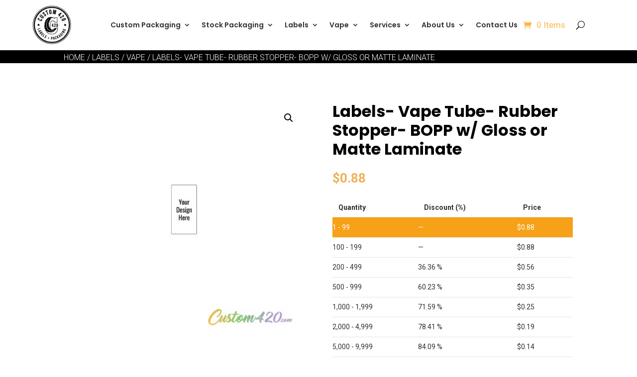

--- FILE ---
content_type: text/css
request_url: https://www.custom420.com/wp-content/plugins/gallery_updated/assets/css/gallery.css?ver=1.0
body_size: 33
content:
.yasrab-gallery-grid {
  display: grid;
  grid-template-columns: repeat(auto-fit, minmax(250px,1fr));
  gap: 20px;
}
.yasrab-gallery-item {
  cursor: pointer;
  position: relative;
}
.yasrab-gallery-bg {
  height: 250px;
  display: flex;
  align-items: center;
  justify-content: center;
  color: #fff;
  font-size: 20px;
  font-weight: bold;
  text-align: center;
  background-size: cover;
  background-position: center;
  border-radius: 12px;
  overflow: hidden;
}
.yasrab-gallery-bg h3 {
  color: #ffffff;
  text-shadow: 1px 1px 5px rgba(0,0,0,0.7);
}
.yasrab-popup {
  display: none;
  position: fixed;
  top:0; left:0;
  width:100%; height:100%;
  background: rgba(0,0,0,0.95);
  z-index: 9999;
  align-items: center;
  justify-content: center;
  padding: 20px;
}
.yasrab-popup .yasrab-slider {
  width: 100%;
  height: 100%;
  display: flex;
  align-items: center;
  justify-content: center;
}
.yasrab-popup img {
  max-width: 90%;
  max-height: 90%;
  margin: auto;
  display: block;
  border-radius: 10px;
}
.yasrab-close {
  position: absolute;
  top: 20px; right: 30px;
  font-size: 40px;
  font-weight: bold;
  color: #fff;
  cursor: pointer;
  z-index: 10000;
}


--- FILE ---
content_type: text/css
request_url: https://www.custom420.com/wp-content/plugins/quantity-breaks-discount-styled-v4.2/qbd-styled-v4.2.css?ver=4.2.2
body_size: -212
content:
.qbd-box{margin:15px 0;padding:12px;border-radius:8px;border:1px solid #e2e2e2;background:#fbfffb}
.qbd-box h4{margin:0 0 8px;color:#2e7d32}
.qbd-result{margin-top:8px;padding:8px;background:#f0fff0;border-radius:6px}
.qbd-success{color:#1e7e34;font-weight:600}
.qbd-warning{color:#a85d00;font-weight:600}


--- FILE ---
content_type: application/javascript
request_url: https://www.custom420.com/wp-content/plugins/quantity-breaks-discount-styled-v4.2/qbd-styled-v4.2.js?ver=4.2.2
body_size: 2901
content:
jQuery(document).ready(function($){
    console.log('QBD Plugin v4.2 JavaScript loaded successfully!');
    const allowed = (typeof qbdVars !== 'undefined' && Array.isArray(qbdVars.allowed_quantities)) ? qbdVars.allowed_quantities : [100,200,500,1000,2000,5000,10000];
    const isEnabled = (typeof qbdVars !== 'undefined' && qbdVars.is_enabled) ? qbdVars.is_enabled : false;
    console.log('QBD Allowed quantities:', allowed);
    console.log('QBD Is Enabled:', isEnabled);
    console.log('QBD qbdVars:', qbdVars);
    
    // If not enabled, exit early and don't modify anything
    if (!isEnabled) {
        console.log('QBD: Quantity breaks not enabled for this product, using default WooCommerce functionality');
        return;
    }

    function parsePrice(text){
        if(!text) return 0;
        var m = text.replace(/,/g,'').match(/[\d\.]+/);
        return m?parseFloat(m[0]):0;
    }

    // Replace qty input with select (pack sizes)
    function replaceQty(){
        if (!isEnabled) return;
        console.log('QBD: replaceQty() called');
        
        // Check if there's already a qty-select dropdown (from theme/other plugin)
        var $existingSelect = $('form.cart').find('select.qty-select');
        if($existingSelect.length) {
            console.log('QBD: Found existing qty-select dropdown, fixing it...');
            
            // IMPORTANT: Remove any conflicting quantity inputs first
            $('form.cart').find('input[name="quantity"]').each(function(){
                console.log('QBD: Removing conflicting input[name="quantity"]');
                $(this).remove();
            });
            
            // Ensure it has the name="quantity" attribute
            $existingSelect.attr('name', 'quantity');
            $existingSelect.addClass('qty');
            
            // Update options to match allowed quantities
            $existingSelect.empty();
            for(var i=0;i<allowed.length;i++){
                var q = allowed[i];
                var $opt = $('<option>').val(q).text(q);
                $existingSelect.append($opt);
            }
            $existingSelect.val(allowed[0]);
            console.log('QBD: Fixed existing dropdown with name="quantity"');
            return;
        }
        
        // Original logic: replace input with select
        var $input = $('form.cart').find('input.qty[name="quantity"]');
        console.log('QBD: Found quantity inputs:', $input.length);
        
        if($input.length && !$input.data('replaced')){
            var current = parseInt($input.val()) || allowed[0];
            console.log('QBD: Current quantity value:', current);
            var $select = $('<select class="qty qty-select" name="quantity"></select>');
            for(var i=0;i<allowed.length;i++){
                var q = allowed[i];
                var $opt = $('<option>').val(q).text(q);
                if(q===current) $opt.prop('selected',true);
                $select.append($opt);
            }
            $input.replaceWith($select);
            $select.attr('data-replaced','1');
            console.log('QBD: Quantity input replaced with dropdown successfully!');
        } else if($input.length === 0) {
            console.warn('QBD: No quantity input found! Looking for: form.cart input.qty[name="quantity"]');
        } else {
            console.log('QBD: Quantity input already replaced');
        }
    }

    // Update hidden input with dynamic price and update box
    function update(){
        if (!isEnabled) return;
        var priceEl = $('.woocommerce-Price-amount').first();
        var unitPrice = parsePrice(priceEl.text());
        var sizePrice = parsePrice($('#dynamic-price').text());
        
        // Check if Size Price plugin is active (has wc_dynamic_price input)
        var hasSizePricePlugin = $('#wc_dynamic_price').length > 0;
        
        // set hidden input so server receives size price
        $('#qbd_width_height_price').val(sizePrice.toFixed(2));
        
        // quantity - check multiple possible selectors
        var qty = parseInt(
            $('form.cart').find('select.qty-select').val() || 
            $('form.cart').find('select.qty[name="quantity"]').val() || 
            $('form.cart').find('input.qty[name="quantity"]').val() || 
            0
        );
        if(!qty) { $('#qbd-discount-output').html(''); return; }
        
        // discount
        var discount = 0;
        if(qty>=10000) discount=80;
        else if(qty>=5000) discount=76;
        else if(qty>=2000) discount=71;
        else if(qty>=1000) discount=65;
        else if(qty>=500) discount=53;
        else if(qty>=200) discount=35;
        else if(qty>=100) discount=0;
        
        // Calculate prices - discount only applies to size price, not base product price
        var discountedSizePrice, basePriceTotal, sizePriceTotal, total;
        
        // Always calculate base price and size price separately
        // Base price: always full price × quantity (no discount)
        // Size price: discounted price × quantity
        discountedSizePrice = sizePrice * (1 - discount/100);
        basePriceTotal = unitPrice * qty;
        sizePriceTotal = discountedSizePrice * qty;
        total = basePriceTotal + sizePriceTotal;
        
        var html = '<div class="qbd-result">';
        if(discount>0) html += '<div class="qbd-success">🎉 '+discount+'% discount applied on size price!</div>';
        else html += '<div class="qbd-warning">No discount applied.</div>';
        
        // Show only size price breakdown (hide base price as requested)
        if(sizePrice > 0) {
            html += '<div>Size Price per unit (before discount): <strong>'+qbdVars.currency_symbol+sizePrice.toFixed(2)+'</strong></div>';
            if(discount > 0) {
                html += '<div>Quantity Discount: <strong>-'+qbdVars.currency_symbol+((sizePrice - discountedSizePrice) * qty).toFixed(2)+'</strong></div>';
                html += '<div>Discount Price Per Unit: <strong>'+qbdVars.currency_symbol+discountedSizePrice.toFixed(2)+'</strong></div>';
            }
            html += '<div>Label Price Total: <strong>'+qbdVars.currency_symbol+sizePriceTotal.toFixed(2)+'</strong></div>';
        }
        
        html += '<hr style="border-top: 2px solid #000; margin: 10px 0;">';
        html += '<div class="qbd-total"><strong>Grand Total: '+qbdVars.currency_symbol+total.toFixed(2)+'</strong></div>';
        html += '</div>';
        $('#qbd-discount-output').html(html);
    }

    // observe dynamic-price changes
    var obs;
    function observeDynamicPrice(){
        if (!isEnabled) return;
        var el = document.getElementById('dynamic-price');
        if(el){
            if(window.MutationObserver){
                obs = new MutationObserver(function(){ update(); });
                obs.observe(el, { childList:true, characterData:true, subtree:true });
            } else {
                $(el).on('DOMSubtreeModified', update);
            }
        }
    }

    // Function to ensure qty-select has proper attributes
    function ensureQtySelectHasName(){
        if (!isEnabled) return;
        var $qtySelect = $('form.cart').find('select.qty-select');
        if($qtySelect.length) {
            if(!$qtySelect.attr('name') || $qtySelect.attr('name') !== 'quantity') {
                $qtySelect.attr('name', 'quantity');
                console.log('QBD: Set name="quantity" on qty-select');
            }
            // Also ensure it has the qty class
            if(!$qtySelect.hasClass('qty')) {
                $qtySelect.addClass('qty');
            }
        }
    }

    // Initialize function
    function init(){
        if (!isEnabled) return;
        console.log('QBD: Initializing...');
        replaceQty();
        ensureQtySelectHasName();
        observeDynamicPrice();
        update();
    }

    $(document).ready(function(){
        if (!isEnabled) {
            console.log('QBD: Plugin disabled for this product');
            return;
        }
        
        // Initial setup with delay for Divi
        setTimeout(init, 100);
        setTimeout(init, 500);  // Divi often needs more time
        setTimeout(init, 1000); // Extra delay for Divi AJAX
        
        // Keep checking and fixing the dropdown
        setInterval(ensureQtySelectHasName, 500);
        
        $(document).on('change','select.qty-select, select.qty, input.qty, #dynamic-price', function(){ 
            ensureQtySelectHasName();
            setTimeout(update,50); 
        });
        
        // Divi-specific: Listen for Divi builder events
        $(window).on('et_pb_after_init_modules', function(){
            console.log('QBD: Divi modules loaded, re-initializing...');
            setTimeout(init, 200);
        });
        
        // Watch for DOM changes (Divi AJAX)
        if(window.MutationObserver){
            var bodyObserver = new MutationObserver(function(mutations){
                mutations.forEach(function(mutation){
                    if(mutation.addedNodes.length){
                        // Check if qty-select was added
                        $(mutation.addedNodes).find('select.qty-select').each(function(){
                            console.log('QBD: Detected new qty-select, fixing...');
                            setTimeout(init, 100);
                        });
                    }
                });
            });
            bodyObserver.observe(document.body, { childList: true, subtree: true });
        }
        
        // ensure before form submit hidden price is set and quantity is properly set
        // Use event delegation for Divi AJAX compatibility
        $(document).on('submit', 'form.cart', function(e){ 
            console.log('QBD: Form submit triggered');
            
            $('#qbd_width_height_price').val(parseFloat($('#dynamic-price').text().replace(/[^0-9.]/g,''))||0);
            
            // Find the qty-select dropdown
            var $qtySelect = $(this).find('select.qty-select');
            console.log('QBD: Found qty-select elements:', $qtySelect.length);
            
            if($qtySelect.length) {
                var qtySelectValue = $qtySelect.val();
                console.log('QBD: qty-select current value:', qtySelectValue);
                
                // Remove any existing quantity inputs to avoid conflicts
                $(this).find('input[name="quantity"]').remove();
                console.log('QBD: Removed any existing quantity inputs');
                
                // Add a hidden input with the correct quantity value
                if(qtySelectValue) {
                    $(this).append('<input type="hidden" name="quantity" value="'+qtySelectValue+'">');
                    console.log('QBD: Added hidden input with quantity:', qtySelectValue);
                } else {
                    // Fallback to first allowed value
                    $(this).append('<input type="hidden" name="quantity" value="'+allowed[0]+'">');
                    console.log('QBD: Added hidden input with default quantity:', allowed[0]);
                }
                
                // Also try to set name on the select itself (belt and suspenders approach)
                $qtySelect.attr('name', 'quantity');
            } else {
                console.error('QBD: No qty-select found on submit!');
                // Last resort: look for any select in the quantity div
                var $anyQtySelect = $(this).find('.quantity select');
                if($anyQtySelect.length){
                    console.log('QBD: Found quantity select, using it...');
                    var val = $anyQtySelect.val();
                    $(this).append('<input type="hidden" name="quantity" value="'+val+'">');
                }
            }
            
            // Final check - log what will be submitted
            var finalQty = $(this).find('[name="quantity"]').val();
            console.log('QBD: Final quantity value that will be submitted:', finalQty);
        });
    });
});


--- FILE ---
content_type: application/javascript
request_url: https://www.custom420.com/wp-content/plugins/WooCommerce%20Size%20Price%20Selector/assets/js/wc-size-price.js?ver=1.2
body_size: 91
content:
jQuery(document).ready(function($){
    let rawData = wcSizePriceData.data.trim().split("\n");
    let dataset = [];

    rawData.forEach(function(line){
        let parts = line.split(",");
        if(parts.length === 3){
            dataset.push({
                height: parts[0].trim(),
                width: parts[1].trim(),
                price: parts[2].trim()
            });
        }
    });

    // Unique dropdowns
    let heights = [...new Set(dataset.map(d => d.height))];
    let widths  = [...new Set(dataset.map(d => d.width))];

    // Populate selects
    heights.forEach(h => $('#height').append(`<option value="${h}">${h}</option>`));
    widths.forEach(w => $('#width').append(`<option value="${w}">${w}</option>`));

    function updatePrice(){
        let h = $('#height').val();
        let w = $('#width').val();

        let match = dataset.find(d => d.height === h && d.width === w);

        if(match){
            $('#dynamic-price').text("$" + match.price);
            $('#wc_dynamic_price').val(match.price);
        } else {
            $('#dynamic-price').text("Not available");
            $('#wc_dynamic_price').val("");
        }
    }

    $('#height, #width').on('change', updatePrice);
});


--- FILE ---
content_type: application/javascript
request_url: https://www.custom420.com/wp-content/plugins/gallery_updated/assets/js/gallery.js?ver=1.0
body_size: -100
content:
jQuery(document).ready(function($){
    $('.yasrab-gallery-item').on('click', function(){
        var id = $(this).data('gallery');
        var popup = $('#popup-' + id);
        popup.fadeIn();
        if(!popup.find('.yasrab-slider').hasClass('slick-initialized')){
            popup.find('.yasrab-slider').slick({
                arrows: true,
                dots: false,
                infinite: true,
                slidesToShow: 1,
                slidesToScroll: 1,
                adaptiveHeight: true,
                centerMode: true,
                centerPadding: '0'
            });
        }
    });
    $('.yasrab-close').on('click', function(){
        $(this).parent('.yasrab-popup').fadeOut();
    });
    $('.yasrab-popup').on('click', function(e){
        if($(e.target).hasClass('yasrab-popup')){
            $(this).fadeOut();
        }
    });
});
